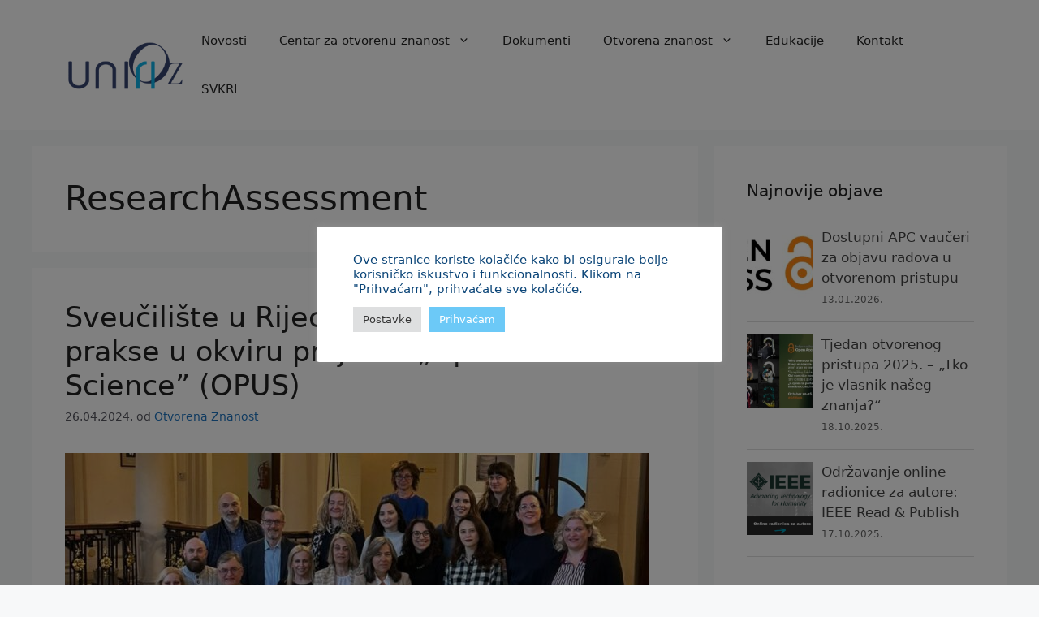

--- FILE ---
content_type: text/html; charset=UTF-8
request_url: https://otvorenaznanostuniri.svkri.hr/tag/researchassessment-2/
body_size: 16195
content:
<!DOCTYPE html>
<html lang="hr">
<head>
	<meta charset="UTF-8">
	<meta name='robots' content='index, follow, max-image-preview:large, max-snippet:-1, max-video-preview:-1' />
	<style>img:is([sizes="auto" i], [sizes^="auto," i]) { contain-intrinsic-size: 3000px 1500px }</style>
	<meta name="viewport" content="width=device-width, initial-scale=1">
	<!-- This site is optimized with the Yoast SEO plugin v25.5 - https://yoast.com/wordpress/plugins/seo/ -->
	<title>Arhiva ResearchAssessment -</title>
	<link rel="canonical" href="https://otvorenaznanostuniri.svkri.hr/tag/researchassessment-2/" />
	<meta property="og:locale" content="hr_HR" />
	<meta property="og:type" content="article" />
	<meta property="og:title" content="Arhiva ResearchAssessment -" />
	<meta property="og:url" content="https://otvorenaznanostuniri.svkri.hr/tag/researchassessment-2/" />
	<meta name="twitter:card" content="summary_large_image" />
	<script type="application/ld+json" class="yoast-schema-graph">{"@context":"https://schema.org","@graph":[{"@type":"CollectionPage","@id":"https://otvorenaznanostuniri.svkri.hr/tag/researchassessment-2/","url":"https://otvorenaznanostuniri.svkri.hr/tag/researchassessment-2/","name":"Arhiva ResearchAssessment -","isPartOf":{"@id":"https://otvorenaznanostuniri.svkri.hr/#website"},"primaryImageOfPage":{"@id":"https://otvorenaznanostuniri.svkri.hr/tag/researchassessment-2/#primaryimage"},"image":{"@id":"https://otvorenaznanostuniri.svkri.hr/tag/researchassessment-2/#primaryimage"},"thumbnailUrl":"https://otvorenaznanostuniri.svkri.hr/wp-content/uploads/2024/04/OPUS-Vilnius-1024x682-1-720x480-1.jpg","breadcrumb":{"@id":"https://otvorenaznanostuniri.svkri.hr/tag/researchassessment-2/#breadcrumb"},"inLanguage":"hr"},{"@type":"ImageObject","inLanguage":"hr","@id":"https://otvorenaznanostuniri.svkri.hr/tag/researchassessment-2/#primaryimage","url":"https://otvorenaznanostuniri.svkri.hr/wp-content/uploads/2024/04/OPUS-Vilnius-1024x682-1-720x480-1.jpg","contentUrl":"https://otvorenaznanostuniri.svkri.hr/wp-content/uploads/2024/04/OPUS-Vilnius-1024x682-1-720x480-1.jpg","width":720,"height":480,"caption":"Opus project research assessment"},{"@type":"BreadcrumbList","@id":"https://otvorenaznanostuniri.svkri.hr/tag/researchassessment-2/#breadcrumb","itemListElement":[{"@type":"ListItem","position":1,"name":"Početna stranica","item":"https://otvorenaznanostuniri.svkri.hr/"},{"@type":"ListItem","position":2,"name":"ResearchAssessment"}]},{"@type":"WebSite","@id":"https://otvorenaznanostuniri.svkri.hr/#website","url":"https://otvorenaznanostuniri.svkri.hr/","name":"https://otvorenaznanostuniri.hr","description":"","publisher":{"@id":"https://otvorenaznanostuniri.svkri.hr/#organization"},"potentialAction":[{"@type":"SearchAction","target":{"@type":"EntryPoint","urlTemplate":"https://otvorenaznanostuniri.svkri.hr/?s={search_term_string}"},"query-input":{"@type":"PropertyValueSpecification","valueRequired":true,"valueName":"search_term_string"}}],"inLanguage":"hr"},{"@type":"Organization","@id":"https://otvorenaznanostuniri.svkri.hr/#organization","name":"Sveučilišna knjižnica Rijeka","url":"https://otvorenaznanostuniri.svkri.hr/","logo":{"@type":"ImageObject","inLanguage":"hr","@id":"https://otvorenaznanostuniri.svkri.hr/#/schema/logo/image/","url":"https://otvorenaznanostuniri.svkri.hr/wp-content/uploads/2022/10/O-4.png","contentUrl":"https://otvorenaznanostuniri.svkri.hr/wp-content/uploads/2022/10/O-4.png","width":215,"height":95,"caption":"Sveučilišna knjižnica Rijeka"},"image":{"@id":"https://otvorenaznanostuniri.svkri.hr/#/schema/logo/image/"}}]}</script>
	<!-- / Yoast SEO plugin. -->


<link rel='dns-prefetch' href='//www.googletagmanager.com' />
<link rel="alternate" type="application/rss+xml" title=" &raquo; Kanal" href="https://otvorenaznanostuniri.svkri.hr/feed/" />
<link rel="alternate" type="application/rss+xml" title=" &raquo; Kanal komentara" href="https://otvorenaznanostuniri.svkri.hr/comments/feed/" />
<link rel="alternate" type="application/rss+xml" title=" &raquo; ResearchAssessment Kanal oznaka" href="https://otvorenaznanostuniri.svkri.hr/tag/researchassessment-2/feed/" />
<script>
window._wpemojiSettings = {"baseUrl":"https:\/\/s.w.org\/images\/core\/emoji\/16.0.1\/72x72\/","ext":".png","svgUrl":"https:\/\/s.w.org\/images\/core\/emoji\/16.0.1\/svg\/","svgExt":".svg","source":{"concatemoji":"https:\/\/otvorenaznanostuniri.svkri.hr\/wp-includes\/js\/wp-emoji-release.min.js?ver=6.8.2"}};
/*! This file is auto-generated */
!function(s,n){var o,i,e;function c(e){try{var t={supportTests:e,timestamp:(new Date).valueOf()};sessionStorage.setItem(o,JSON.stringify(t))}catch(e){}}function p(e,t,n){e.clearRect(0,0,e.canvas.width,e.canvas.height),e.fillText(t,0,0);var t=new Uint32Array(e.getImageData(0,0,e.canvas.width,e.canvas.height).data),a=(e.clearRect(0,0,e.canvas.width,e.canvas.height),e.fillText(n,0,0),new Uint32Array(e.getImageData(0,0,e.canvas.width,e.canvas.height).data));return t.every(function(e,t){return e===a[t]})}function u(e,t){e.clearRect(0,0,e.canvas.width,e.canvas.height),e.fillText(t,0,0);for(var n=e.getImageData(16,16,1,1),a=0;a<n.data.length;a++)if(0!==n.data[a])return!1;return!0}function f(e,t,n,a){switch(t){case"flag":return n(e,"\ud83c\udff3\ufe0f\u200d\u26a7\ufe0f","\ud83c\udff3\ufe0f\u200b\u26a7\ufe0f")?!1:!n(e,"\ud83c\udde8\ud83c\uddf6","\ud83c\udde8\u200b\ud83c\uddf6")&&!n(e,"\ud83c\udff4\udb40\udc67\udb40\udc62\udb40\udc65\udb40\udc6e\udb40\udc67\udb40\udc7f","\ud83c\udff4\u200b\udb40\udc67\u200b\udb40\udc62\u200b\udb40\udc65\u200b\udb40\udc6e\u200b\udb40\udc67\u200b\udb40\udc7f");case"emoji":return!a(e,"\ud83e\udedf")}return!1}function g(e,t,n,a){var r="undefined"!=typeof WorkerGlobalScope&&self instanceof WorkerGlobalScope?new OffscreenCanvas(300,150):s.createElement("canvas"),o=r.getContext("2d",{willReadFrequently:!0}),i=(o.textBaseline="top",o.font="600 32px Arial",{});return e.forEach(function(e){i[e]=t(o,e,n,a)}),i}function t(e){var t=s.createElement("script");t.src=e,t.defer=!0,s.head.appendChild(t)}"undefined"!=typeof Promise&&(o="wpEmojiSettingsSupports",i=["flag","emoji"],n.supports={everything:!0,everythingExceptFlag:!0},e=new Promise(function(e){s.addEventListener("DOMContentLoaded",e,{once:!0})}),new Promise(function(t){var n=function(){try{var e=JSON.parse(sessionStorage.getItem(o));if("object"==typeof e&&"number"==typeof e.timestamp&&(new Date).valueOf()<e.timestamp+604800&&"object"==typeof e.supportTests)return e.supportTests}catch(e){}return null}();if(!n){if("undefined"!=typeof Worker&&"undefined"!=typeof OffscreenCanvas&&"undefined"!=typeof URL&&URL.createObjectURL&&"undefined"!=typeof Blob)try{var e="postMessage("+g.toString()+"("+[JSON.stringify(i),f.toString(),p.toString(),u.toString()].join(",")+"));",a=new Blob([e],{type:"text/javascript"}),r=new Worker(URL.createObjectURL(a),{name:"wpTestEmojiSupports"});return void(r.onmessage=function(e){c(n=e.data),r.terminate(),t(n)})}catch(e){}c(n=g(i,f,p,u))}t(n)}).then(function(e){for(var t in e)n.supports[t]=e[t],n.supports.everything=n.supports.everything&&n.supports[t],"flag"!==t&&(n.supports.everythingExceptFlag=n.supports.everythingExceptFlag&&n.supports[t]);n.supports.everythingExceptFlag=n.supports.everythingExceptFlag&&!n.supports.flag,n.DOMReady=!1,n.readyCallback=function(){n.DOMReady=!0}}).then(function(){return e}).then(function(){var e;n.supports.everything||(n.readyCallback(),(e=n.source||{}).concatemoji?t(e.concatemoji):e.wpemoji&&e.twemoji&&(t(e.twemoji),t(e.wpemoji)))}))}((window,document),window._wpemojiSettings);
</script>
<style id='wp-emoji-styles-inline-css'>

	img.wp-smiley, img.emoji {
		display: inline !important;
		border: none !important;
		box-shadow: none !important;
		height: 1em !important;
		width: 1em !important;
		margin: 0 0.07em !important;
		vertical-align: -0.1em !important;
		background: none !important;
		padding: 0 !important;
	}
</style>
<link rel='stylesheet' id='wp-block-library-css' href='https://otvorenaznanostuniri.svkri.hr/wp-includes/css/dist/block-library/style.min.css?ver=6.8.2' media='all' />
<style id='classic-theme-styles-inline-css'>
/*! This file is auto-generated */
.wp-block-button__link{color:#fff;background-color:#32373c;border-radius:9999px;box-shadow:none;text-decoration:none;padding:calc(.667em + 2px) calc(1.333em + 2px);font-size:1.125em}.wp-block-file__button{background:#32373c;color:#fff;text-decoration:none}
</style>
<style id='global-styles-inline-css'>
:root{--wp--preset--aspect-ratio--square: 1;--wp--preset--aspect-ratio--4-3: 4/3;--wp--preset--aspect-ratio--3-4: 3/4;--wp--preset--aspect-ratio--3-2: 3/2;--wp--preset--aspect-ratio--2-3: 2/3;--wp--preset--aspect-ratio--16-9: 16/9;--wp--preset--aspect-ratio--9-16: 9/16;--wp--preset--color--black: #000000;--wp--preset--color--cyan-bluish-gray: #abb8c3;--wp--preset--color--white: #ffffff;--wp--preset--color--pale-pink: #f78da7;--wp--preset--color--vivid-red: #cf2e2e;--wp--preset--color--luminous-vivid-orange: #ff6900;--wp--preset--color--luminous-vivid-amber: #fcb900;--wp--preset--color--light-green-cyan: #7bdcb5;--wp--preset--color--vivid-green-cyan: #00d084;--wp--preset--color--pale-cyan-blue: #8ed1fc;--wp--preset--color--vivid-cyan-blue: #0693e3;--wp--preset--color--vivid-purple: #9b51e0;--wp--preset--color--contrast: var(--contrast);--wp--preset--color--contrast-2: var(--contrast-2);--wp--preset--color--contrast-3: var(--contrast-3);--wp--preset--color--base: var(--base);--wp--preset--color--base-2: var(--base-2);--wp--preset--color--base-3: var(--base-3);--wp--preset--color--accent: var(--accent);--wp--preset--gradient--vivid-cyan-blue-to-vivid-purple: linear-gradient(135deg,rgba(6,147,227,1) 0%,rgb(155,81,224) 100%);--wp--preset--gradient--light-green-cyan-to-vivid-green-cyan: linear-gradient(135deg,rgb(122,220,180) 0%,rgb(0,208,130) 100%);--wp--preset--gradient--luminous-vivid-amber-to-luminous-vivid-orange: linear-gradient(135deg,rgba(252,185,0,1) 0%,rgba(255,105,0,1) 100%);--wp--preset--gradient--luminous-vivid-orange-to-vivid-red: linear-gradient(135deg,rgba(255,105,0,1) 0%,rgb(207,46,46) 100%);--wp--preset--gradient--very-light-gray-to-cyan-bluish-gray: linear-gradient(135deg,rgb(238,238,238) 0%,rgb(169,184,195) 100%);--wp--preset--gradient--cool-to-warm-spectrum: linear-gradient(135deg,rgb(74,234,220) 0%,rgb(151,120,209) 20%,rgb(207,42,186) 40%,rgb(238,44,130) 60%,rgb(251,105,98) 80%,rgb(254,248,76) 100%);--wp--preset--gradient--blush-light-purple: linear-gradient(135deg,rgb(255,206,236) 0%,rgb(152,150,240) 100%);--wp--preset--gradient--blush-bordeaux: linear-gradient(135deg,rgb(254,205,165) 0%,rgb(254,45,45) 50%,rgb(107,0,62) 100%);--wp--preset--gradient--luminous-dusk: linear-gradient(135deg,rgb(255,203,112) 0%,rgb(199,81,192) 50%,rgb(65,88,208) 100%);--wp--preset--gradient--pale-ocean: linear-gradient(135deg,rgb(255,245,203) 0%,rgb(182,227,212) 50%,rgb(51,167,181) 100%);--wp--preset--gradient--electric-grass: linear-gradient(135deg,rgb(202,248,128) 0%,rgb(113,206,126) 100%);--wp--preset--gradient--midnight: linear-gradient(135deg,rgb(2,3,129) 0%,rgb(40,116,252) 100%);--wp--preset--font-size--small: 13px;--wp--preset--font-size--medium: 20px;--wp--preset--font-size--large: 36px;--wp--preset--font-size--x-large: 42px;--wp--preset--spacing--20: 0.44rem;--wp--preset--spacing--30: 0.67rem;--wp--preset--spacing--40: 1rem;--wp--preset--spacing--50: 1.5rem;--wp--preset--spacing--60: 2.25rem;--wp--preset--spacing--70: 3.38rem;--wp--preset--spacing--80: 5.06rem;--wp--preset--shadow--natural: 6px 6px 9px rgba(0, 0, 0, 0.2);--wp--preset--shadow--deep: 12px 12px 50px rgba(0, 0, 0, 0.4);--wp--preset--shadow--sharp: 6px 6px 0px rgba(0, 0, 0, 0.2);--wp--preset--shadow--outlined: 6px 6px 0px -3px rgba(255, 255, 255, 1), 6px 6px rgba(0, 0, 0, 1);--wp--preset--shadow--crisp: 6px 6px 0px rgba(0, 0, 0, 1);}:where(.is-layout-flex){gap: 0.5em;}:where(.is-layout-grid){gap: 0.5em;}body .is-layout-flex{display: flex;}.is-layout-flex{flex-wrap: wrap;align-items: center;}.is-layout-flex > :is(*, div){margin: 0;}body .is-layout-grid{display: grid;}.is-layout-grid > :is(*, div){margin: 0;}:where(.wp-block-columns.is-layout-flex){gap: 2em;}:where(.wp-block-columns.is-layout-grid){gap: 2em;}:where(.wp-block-post-template.is-layout-flex){gap: 1.25em;}:where(.wp-block-post-template.is-layout-grid){gap: 1.25em;}.has-black-color{color: var(--wp--preset--color--black) !important;}.has-cyan-bluish-gray-color{color: var(--wp--preset--color--cyan-bluish-gray) !important;}.has-white-color{color: var(--wp--preset--color--white) !important;}.has-pale-pink-color{color: var(--wp--preset--color--pale-pink) !important;}.has-vivid-red-color{color: var(--wp--preset--color--vivid-red) !important;}.has-luminous-vivid-orange-color{color: var(--wp--preset--color--luminous-vivid-orange) !important;}.has-luminous-vivid-amber-color{color: var(--wp--preset--color--luminous-vivid-amber) !important;}.has-light-green-cyan-color{color: var(--wp--preset--color--light-green-cyan) !important;}.has-vivid-green-cyan-color{color: var(--wp--preset--color--vivid-green-cyan) !important;}.has-pale-cyan-blue-color{color: var(--wp--preset--color--pale-cyan-blue) !important;}.has-vivid-cyan-blue-color{color: var(--wp--preset--color--vivid-cyan-blue) !important;}.has-vivid-purple-color{color: var(--wp--preset--color--vivid-purple) !important;}.has-black-background-color{background-color: var(--wp--preset--color--black) !important;}.has-cyan-bluish-gray-background-color{background-color: var(--wp--preset--color--cyan-bluish-gray) !important;}.has-white-background-color{background-color: var(--wp--preset--color--white) !important;}.has-pale-pink-background-color{background-color: var(--wp--preset--color--pale-pink) !important;}.has-vivid-red-background-color{background-color: var(--wp--preset--color--vivid-red) !important;}.has-luminous-vivid-orange-background-color{background-color: var(--wp--preset--color--luminous-vivid-orange) !important;}.has-luminous-vivid-amber-background-color{background-color: var(--wp--preset--color--luminous-vivid-amber) !important;}.has-light-green-cyan-background-color{background-color: var(--wp--preset--color--light-green-cyan) !important;}.has-vivid-green-cyan-background-color{background-color: var(--wp--preset--color--vivid-green-cyan) !important;}.has-pale-cyan-blue-background-color{background-color: var(--wp--preset--color--pale-cyan-blue) !important;}.has-vivid-cyan-blue-background-color{background-color: var(--wp--preset--color--vivid-cyan-blue) !important;}.has-vivid-purple-background-color{background-color: var(--wp--preset--color--vivid-purple) !important;}.has-black-border-color{border-color: var(--wp--preset--color--black) !important;}.has-cyan-bluish-gray-border-color{border-color: var(--wp--preset--color--cyan-bluish-gray) !important;}.has-white-border-color{border-color: var(--wp--preset--color--white) !important;}.has-pale-pink-border-color{border-color: var(--wp--preset--color--pale-pink) !important;}.has-vivid-red-border-color{border-color: var(--wp--preset--color--vivid-red) !important;}.has-luminous-vivid-orange-border-color{border-color: var(--wp--preset--color--luminous-vivid-orange) !important;}.has-luminous-vivid-amber-border-color{border-color: var(--wp--preset--color--luminous-vivid-amber) !important;}.has-light-green-cyan-border-color{border-color: var(--wp--preset--color--light-green-cyan) !important;}.has-vivid-green-cyan-border-color{border-color: var(--wp--preset--color--vivid-green-cyan) !important;}.has-pale-cyan-blue-border-color{border-color: var(--wp--preset--color--pale-cyan-blue) !important;}.has-vivid-cyan-blue-border-color{border-color: var(--wp--preset--color--vivid-cyan-blue) !important;}.has-vivid-purple-border-color{border-color: var(--wp--preset--color--vivid-purple) !important;}.has-vivid-cyan-blue-to-vivid-purple-gradient-background{background: var(--wp--preset--gradient--vivid-cyan-blue-to-vivid-purple) !important;}.has-light-green-cyan-to-vivid-green-cyan-gradient-background{background: var(--wp--preset--gradient--light-green-cyan-to-vivid-green-cyan) !important;}.has-luminous-vivid-amber-to-luminous-vivid-orange-gradient-background{background: var(--wp--preset--gradient--luminous-vivid-amber-to-luminous-vivid-orange) !important;}.has-luminous-vivid-orange-to-vivid-red-gradient-background{background: var(--wp--preset--gradient--luminous-vivid-orange-to-vivid-red) !important;}.has-very-light-gray-to-cyan-bluish-gray-gradient-background{background: var(--wp--preset--gradient--very-light-gray-to-cyan-bluish-gray) !important;}.has-cool-to-warm-spectrum-gradient-background{background: var(--wp--preset--gradient--cool-to-warm-spectrum) !important;}.has-blush-light-purple-gradient-background{background: var(--wp--preset--gradient--blush-light-purple) !important;}.has-blush-bordeaux-gradient-background{background: var(--wp--preset--gradient--blush-bordeaux) !important;}.has-luminous-dusk-gradient-background{background: var(--wp--preset--gradient--luminous-dusk) !important;}.has-pale-ocean-gradient-background{background: var(--wp--preset--gradient--pale-ocean) !important;}.has-electric-grass-gradient-background{background: var(--wp--preset--gradient--electric-grass) !important;}.has-midnight-gradient-background{background: var(--wp--preset--gradient--midnight) !important;}.has-small-font-size{font-size: var(--wp--preset--font-size--small) !important;}.has-medium-font-size{font-size: var(--wp--preset--font-size--medium) !important;}.has-large-font-size{font-size: var(--wp--preset--font-size--large) !important;}.has-x-large-font-size{font-size: var(--wp--preset--font-size--x-large) !important;}
:where(.wp-block-post-template.is-layout-flex){gap: 1.25em;}:where(.wp-block-post-template.is-layout-grid){gap: 1.25em;}
:where(.wp-block-columns.is-layout-flex){gap: 2em;}:where(.wp-block-columns.is-layout-grid){gap: 2em;}
:root :where(.wp-block-pullquote){font-size: 1.5em;line-height: 1.6;}
</style>
<link rel='stylesheet' id='wpos-slick-style-css' href='https://otvorenaznanostuniri.svkri.hr/wp-content/plugins/blog-designer-for-post-and-widget/assets/css/slick.css?ver=2.7.5' media='all' />
<link rel='stylesheet' id='bdpw-public-css-css' href='https://otvorenaznanostuniri.svkri.hr/wp-content/plugins/blog-designer-for-post-and-widget/assets/css/bdpw-public.css?ver=2.7.5' media='all' />
<link rel='stylesheet' id='cookie-law-info-css' href='https://otvorenaznanostuniri.svkri.hr/wp-content/plugins/cookie-law-info/legacy/public/css/cookie-law-info-public.css?ver=3.3.1' media='all' />
<link rel='stylesheet' id='cookie-law-info-gdpr-css' href='https://otvorenaznanostuniri.svkri.hr/wp-content/plugins/cookie-law-info/legacy/public/css/cookie-law-info-gdpr.css?ver=3.3.1' media='all' />
<link rel='stylesheet' id='rt-fontawsome-css' href='https://otvorenaznanostuniri.svkri.hr/wp-content/plugins/the-post-grid/assets/vendor/font-awesome/css/font-awesome.min.css?ver=1768852989' media='all' />
<link rel='stylesheet' id='rt-tpg-css' href='https://otvorenaznanostuniri.svkri.hr/wp-content/plugins/the-post-grid/assets/css/thepostgrid.min.css?ver=1768852989' media='all' />
<link rel='stylesheet' id='generate-widget-areas-css' href='https://otvorenaznanostuniri.svkri.hr/wp-content/themes/generatepress/assets/css/components/widget-areas.min.css?ver=3.3.1' media='all' />
<link rel='stylesheet' id='generate-style-css' href='https://otvorenaznanostuniri.svkri.hr/wp-content/themes/generatepress/assets/css/main.min.css?ver=3.3.1' media='all' />
<style id='generate-style-inline-css'>
body{background-color:var(--base-2);color:var(--contrast);}a{color:var(--accent);}a:hover, a:focus, a:active{color:var(--contrast);}.wp-block-group__inner-container{max-width:1200px;margin-left:auto;margin-right:auto;}.site-header .header-image{width:150px;}:root{--contrast:#222222;--contrast-2:#575760;--contrast-3:#b2b2be;--base:#f0f0f0;--base-2:#f7f8f9;--base-3:#ffffff;--accent:#1e73be;}:root .has-contrast-color{color:var(--contrast);}:root .has-contrast-background-color{background-color:var(--contrast);}:root .has-contrast-2-color{color:var(--contrast-2);}:root .has-contrast-2-background-color{background-color:var(--contrast-2);}:root .has-contrast-3-color{color:var(--contrast-3);}:root .has-contrast-3-background-color{background-color:var(--contrast-3);}:root .has-base-color{color:var(--base);}:root .has-base-background-color{background-color:var(--base);}:root .has-base-2-color{color:var(--base-2);}:root .has-base-2-background-color{background-color:var(--base-2);}:root .has-base-3-color{color:var(--base-3);}:root .has-base-3-background-color{background-color:var(--base-3);}:root .has-accent-color{color:var(--accent);}:root .has-accent-background-color{background-color:var(--accent);}.top-bar{background-color:#636363;color:#ffffff;}.top-bar a{color:#ffffff;}.top-bar a:hover{color:#303030;}.site-header{background-color:var(--base-3);}.main-title a,.main-title a:hover{color:var(--contrast);}.site-description{color:var(--contrast-2);}.mobile-menu-control-wrapper .menu-toggle,.mobile-menu-control-wrapper .menu-toggle:hover,.mobile-menu-control-wrapper .menu-toggle:focus,.has-inline-mobile-toggle #site-navigation.toggled{background-color:rgba(0, 0, 0, 0.02);}.main-navigation,.main-navigation ul ul{background-color:var(--base-3);}.main-navigation .main-nav ul li a, .main-navigation .menu-toggle, .main-navigation .menu-bar-items{color:var(--contrast);}.main-navigation .main-nav ul li:not([class*="current-menu-"]):hover > a, .main-navigation .main-nav ul li:not([class*="current-menu-"]):focus > a, .main-navigation .main-nav ul li.sfHover:not([class*="current-menu-"]) > a, .main-navigation .menu-bar-item:hover > a, .main-navigation .menu-bar-item.sfHover > a{color:var(--accent);}button.menu-toggle:hover,button.menu-toggle:focus{color:var(--contrast);}.main-navigation .main-nav ul li[class*="current-menu-"] > a{color:var(--accent);}.navigation-search input[type="search"],.navigation-search input[type="search"]:active, .navigation-search input[type="search"]:focus, .main-navigation .main-nav ul li.search-item.active > a, .main-navigation .menu-bar-items .search-item.active > a{color:var(--accent);}.main-navigation ul ul{background-color:var(--base);}.separate-containers .inside-article, .separate-containers .comments-area, .separate-containers .page-header, .one-container .container, .separate-containers .paging-navigation, .inside-page-header{background-color:var(--base-3);}.entry-title a{color:var(--contrast);}.entry-title a:hover{color:var(--contrast-2);}.entry-meta{color:var(--contrast-2);}.sidebar .widget{background-color:var(--base-3);}.footer-widgets{background-color:var(--base-3);}.site-info{background-color:var(--base-3);}input[type="text"],input[type="email"],input[type="url"],input[type="password"],input[type="search"],input[type="tel"],input[type="number"],textarea,select{color:var(--contrast);background-color:var(--base-2);border-color:var(--base);}input[type="text"]:focus,input[type="email"]:focus,input[type="url"]:focus,input[type="password"]:focus,input[type="search"]:focus,input[type="tel"]:focus,input[type="number"]:focus,textarea:focus,select:focus{color:var(--contrast);background-color:var(--base-2);border-color:var(--contrast-3);}button,html input[type="button"],input[type="reset"],input[type="submit"],a.button,a.wp-block-button__link:not(.has-background){color:#ffffff;background-color:#55555e;}button:hover,html input[type="button"]:hover,input[type="reset"]:hover,input[type="submit"]:hover,a.button:hover,button:focus,html input[type="button"]:focus,input[type="reset"]:focus,input[type="submit"]:focus,a.button:focus,a.wp-block-button__link:not(.has-background):active,a.wp-block-button__link:not(.has-background):focus,a.wp-block-button__link:not(.has-background):hover{color:#ffffff;background-color:#3f4047;}a.generate-back-to-top{background-color:rgba( 0,0,0,0.4 );color:#ffffff;}a.generate-back-to-top:hover,a.generate-back-to-top:focus{background-color:rgba( 0,0,0,0.6 );color:#ffffff;}:root{--gp-search-modal-bg-color:var(--base-3);--gp-search-modal-text-color:var(--contrast);--gp-search-modal-overlay-bg-color:rgba(0,0,0,0.2);}@media (max-width:768px){.main-navigation .menu-bar-item:hover > a, .main-navigation .menu-bar-item.sfHover > a{background:none;color:var(--contrast);}}.nav-below-header .main-navigation .inside-navigation.grid-container, .nav-above-header .main-navigation .inside-navigation.grid-container{padding:0px 20px 0px 20px;}.site-main .wp-block-group__inner-container{padding:40px;}.separate-containers .paging-navigation{padding-top:20px;padding-bottom:20px;}.entry-content .alignwide, body:not(.no-sidebar) .entry-content .alignfull{margin-left:-40px;width:calc(100% + 80px);max-width:calc(100% + 80px);}.rtl .menu-item-has-children .dropdown-menu-toggle{padding-left:20px;}.rtl .main-navigation .main-nav ul li.menu-item-has-children > a{padding-right:20px;}@media (max-width:768px){.separate-containers .inside-article, .separate-containers .comments-area, .separate-containers .page-header, .separate-containers .paging-navigation, .one-container .site-content, .inside-page-header{padding:30px;}.site-main .wp-block-group__inner-container{padding:30px;}.inside-top-bar{padding-right:30px;padding-left:30px;}.inside-header{padding-right:30px;padding-left:30px;}.widget-area .widget{padding-top:30px;padding-right:30px;padding-bottom:30px;padding-left:30px;}.footer-widgets-container{padding-top:30px;padding-right:30px;padding-bottom:30px;padding-left:30px;}.inside-site-info{padding-right:30px;padding-left:30px;}.entry-content .alignwide, body:not(.no-sidebar) .entry-content .alignfull{margin-left:-30px;width:calc(100% + 60px);max-width:calc(100% + 60px);}.one-container .site-main .paging-navigation{margin-bottom:20px;}}/* End cached CSS */.is-right-sidebar{width:30%;}.is-left-sidebar{width:30%;}.site-content .content-area{width:70%;}@media (max-width:768px){.main-navigation .menu-toggle,.sidebar-nav-mobile:not(#sticky-placeholder){display:block;}.main-navigation ul,.gen-sidebar-nav,.main-navigation:not(.slideout-navigation):not(.toggled) .main-nav > ul,.has-inline-mobile-toggle #site-navigation .inside-navigation > *:not(.navigation-search):not(.main-nav){display:none;}.nav-align-right .inside-navigation,.nav-align-center .inside-navigation{justify-content:space-between;}.has-inline-mobile-toggle .mobile-menu-control-wrapper{display:flex;flex-wrap:wrap;}.has-inline-mobile-toggle .inside-header{flex-direction:row;text-align:left;flex-wrap:wrap;}.has-inline-mobile-toggle .header-widget,.has-inline-mobile-toggle #site-navigation{flex-basis:100%;}.nav-float-left .has-inline-mobile-toggle #site-navigation{order:10;}}
.elementor-template-full-width .site-content{display:block;}
</style>
<link rel='stylesheet' id='simcal-qtip-css' href='https://otvorenaznanostuniri.svkri.hr/wp-content/plugins/google-calendar-events/assets/generated/vendor/jquery.qtip.min.css?ver=3.5.5' media='all' />
<link rel='stylesheet' id='simcal-default-calendar-grid-css' href='https://otvorenaznanostuniri.svkri.hr/wp-content/plugins/google-calendar-events/assets/generated/default-calendar-grid.min.css?ver=3.5.5' media='all' />
<link rel='stylesheet' id='simcal-default-calendar-list-css' href='https://otvorenaznanostuniri.svkri.hr/wp-content/plugins/google-calendar-events/assets/generated/default-calendar-list.min.css?ver=3.5.5' media='all' />
<link rel='stylesheet' id='upk-site-css' href='https://otvorenaznanostuniri.svkri.hr/wp-content/plugins/ultimate-post-kit/assets/css/upk-site.css?ver=3.15.3' media='all' />
<script src="https://otvorenaznanostuniri.svkri.hr/wp-includes/js/jquery/jquery.min.js?ver=3.7.1" id="jquery-core-js"></script>
<script src="https://otvorenaznanostuniri.svkri.hr/wp-includes/js/jquery/jquery-migrate.min.js?ver=3.4.1" id="jquery-migrate-js"></script>
<script id="cookie-law-info-js-extra">
var Cli_Data = {"nn_cookie_ids":[],"cookielist":[],"non_necessary_cookies":[],"ccpaEnabled":"","ccpaRegionBased":"","ccpaBarEnabled":"","strictlyEnabled":["necessary","obligatoire"],"ccpaType":"gdpr","js_blocking":"1","custom_integration":"","triggerDomRefresh":"","secure_cookies":""};
var cli_cookiebar_settings = {"animate_speed_hide":"500","animate_speed_show":"500","background":"#FFF","border":"#b1a6a6c2","border_on":"","button_1_button_colour":"#85c9da","button_1_button_hover":"#6aa1ae","button_1_link_colour":"#fff","button_1_as_button":"1","button_1_new_win":"","button_2_button_colour":"#333","button_2_button_hover":"#292929","button_2_link_colour":"#444","button_2_as_button":"","button_2_hidebar":"","button_3_button_colour":"#dedfe0","button_3_button_hover":"#b2b2b3","button_3_link_colour":"#333333","button_3_as_button":"1","button_3_new_win":"","button_4_button_colour":"#dedfe0","button_4_button_hover":"#b2b2b3","button_4_link_colour":"#333333","button_4_as_button":"1","button_7_button_colour":"#6cc9f7","button_7_button_hover":"#56a1c6","button_7_link_colour":"#fff","button_7_as_button":"1","button_7_new_win":"","font_family":"inherit","header_fix":"","notify_animate_hide":"","notify_animate_show":"","notify_div_id":"#cookie-law-info-bar","notify_position_horizontal":"right","notify_position_vertical":"bottom","scroll_close":"","scroll_close_reload":"","accept_close_reload":"","reject_close_reload":"","showagain_tab":"1","showagain_background":"#fff","showagain_border":"#000","showagain_div_id":"#cookie-law-info-again","showagain_x_position":"100px","text":"#0b4578","show_once_yn":"","show_once":"10000","logging_on":"","as_popup":"","popup_overlay":"1","bar_heading_text":"","cookie_bar_as":"popup","popup_showagain_position":"bottom-right","widget_position":"left"};
var log_object = {"ajax_url":"https:\/\/otvorenaznanostuniri.svkri.hr\/wp-admin\/admin-ajax.php"};
</script>
<script src="https://otvorenaznanostuniri.svkri.hr/wp-content/plugins/cookie-law-info/legacy/public/js/cookie-law-info-public.js?ver=3.3.1" id="cookie-law-info-js"></script>

<!-- Google tag (gtag.js) snippet added by Site Kit -->

<!-- Google Analytics snippet added by Site Kit -->
<script src="https://www.googletagmanager.com/gtag/js?id=G-5XCLQG16HY" id="google_gtagjs-js" async></script>
<script id="google_gtagjs-js-after">
window.dataLayer = window.dataLayer || [];function gtag(){dataLayer.push(arguments);}
gtag("set","linker",{"domains":["otvorenaznanostuniri.svkri.hr"]});
gtag("js", new Date());
gtag("set", "developer_id.dZTNiMT", true);
gtag("config", "G-5XCLQG16HY");
</script>

<!-- End Google tag (gtag.js) snippet added by Site Kit -->
<link rel="https://api.w.org/" href="https://otvorenaznanostuniri.svkri.hr/wp-json/" /><link rel="alternate" title="JSON" type="application/json" href="https://otvorenaznanostuniri.svkri.hr/wp-json/wp/v2/tags/72" /><link rel="EditURI" type="application/rsd+xml" title="RSD" href="https://otvorenaznanostuniri.svkri.hr/xmlrpc.php?rsd" />
<meta name="generator" content="WordPress 6.8.2" />
<meta name="generator" content="Site Kit by Google 1.157.0" />        <style>
            :root {
                --tpg-primary-color: #0d6efd;
                --tpg-secondary-color: #0654c4;
                --tpg-primary-light: #c4d0ff
            }

                    </style>
		<meta name="generator" content="Elementor 3.30.2; features: additional_custom_breakpoints; settings: css_print_method-external, google_font-enabled, font_display-auto">
			<style>
				.e-con.e-parent:nth-of-type(n+4):not(.e-lazyloaded):not(.e-no-lazyload),
				.e-con.e-parent:nth-of-type(n+4):not(.e-lazyloaded):not(.e-no-lazyload) * {
					background-image: none !important;
				}
				@media screen and (max-height: 1024px) {
					.e-con.e-parent:nth-of-type(n+3):not(.e-lazyloaded):not(.e-no-lazyload),
					.e-con.e-parent:nth-of-type(n+3):not(.e-lazyloaded):not(.e-no-lazyload) * {
						background-image: none !important;
					}
				}
				@media screen and (max-height: 640px) {
					.e-con.e-parent:nth-of-type(n+2):not(.e-lazyloaded):not(.e-no-lazyload),
					.e-con.e-parent:nth-of-type(n+2):not(.e-lazyloaded):not(.e-no-lazyload) * {
						background-image: none !important;
					}
				}
			</style>
			<link rel="icon" href="https://otvorenaznanostuniri.svkri.hr/wp-content/uploads/2022/10/url.png" sizes="32x32" />
<link rel="icon" href="https://otvorenaznanostuniri.svkri.hr/wp-content/uploads/2022/10/url.png" sizes="192x192" />
<link rel="apple-touch-icon" href="https://otvorenaznanostuniri.svkri.hr/wp-content/uploads/2022/10/url.png" />
<meta name="msapplication-TileImage" content="https://otvorenaznanostuniri.svkri.hr/wp-content/uploads/2022/10/url.png" />
		<style id="wp-custom-css">
			.copyright-bar  {
  display: none;
}
.copyright-bar:after{
 content: 'Copyright© SVKRI – Centar za otvorenu znanost i upravljanje znanstvenim informacijama';
}


#masthead {
    position: sticky;        /*make it stick */
    top: 0px;                      /* stick it to the top of the window */
    z-index: 999;           /* draw it over other elements */
}

.admin-bar .main-navigation {
    top: 32px;     /* fix the offset for admin bar when logged in */
}
		</style>
		<style id="kirki-inline-styles"></style></head>

<body class="archive tag tag-researchassessment-2 tag-72 wp-custom-logo wp-embed-responsive wp-theme-generatepress rttpg rttpg-7.8.2 radius-frontend rttpg-body-wrap rttpg-flaticon right-sidebar nav-float-right separate-containers header-aligned-center dropdown-hover elementor-default elementor-kit-22" itemtype="https://schema.org/Blog" itemscope>
	<a class="screen-reader-text skip-link" href="#content" title="Preskoči na sadržaj">Preskoči na sadržaj</a>		<header class="site-header has-inline-mobile-toggle" id="masthead" aria-label="Site"  itemtype="https://schema.org/WPHeader" itemscope>
			<div class="inside-header grid-container">
				<div class="site-logo">
					<a href="https://otvorenaznanostuniri.svkri.hr/" rel="home">
						<img  class="header-image is-logo-image" alt="" src="https://otvorenaznanostuniri.svkri.hr/wp-content/uploads/2022/10/O-4.png" width="215" height="95" />
					</a>
				</div>	<nav class="main-navigation mobile-menu-control-wrapper" id="mobile-menu-control-wrapper" aria-label="Mobile Toggle">
		<div class="menu-bar-items"></div>		<button data-nav="site-navigation" class="menu-toggle" aria-controls="primary-menu" aria-expanded="false">
			<span class="gp-icon icon-menu-bars"><svg viewBox="0 0 512 512" aria-hidden="true" xmlns="http://www.w3.org/2000/svg" width="1em" height="1em"><path d="M0 96c0-13.255 10.745-24 24-24h464c13.255 0 24 10.745 24 24s-10.745 24-24 24H24c-13.255 0-24-10.745-24-24zm0 160c0-13.255 10.745-24 24-24h464c13.255 0 24 10.745 24 24s-10.745 24-24 24H24c-13.255 0-24-10.745-24-24zm0 160c0-13.255 10.745-24 24-24h464c13.255 0 24 10.745 24 24s-10.745 24-24 24H24c-13.255 0-24-10.745-24-24z" /></svg><svg viewBox="0 0 512 512" aria-hidden="true" xmlns="http://www.w3.org/2000/svg" width="1em" height="1em"><path d="M71.029 71.029c9.373-9.372 24.569-9.372 33.942 0L256 222.059l151.029-151.03c9.373-9.372 24.569-9.372 33.942 0 9.372 9.373 9.372 24.569 0 33.942L289.941 256l151.03 151.029c9.372 9.373 9.372 24.569 0 33.942-9.373 9.372-24.569 9.372-33.942 0L256 289.941l-151.029 151.03c-9.373 9.372-24.569 9.372-33.942 0-9.372-9.373-9.372-24.569 0-33.942L222.059 256 71.029 104.971c-9.372-9.373-9.372-24.569 0-33.942z" /></svg></span><span class="screen-reader-text">Izbornik</span>		</button>
	</nav>
			<nav class="main-navigation has-menu-bar-items sub-menu-right" id="site-navigation" aria-label="Primary"  itemtype="https://schema.org/SiteNavigationElement" itemscope>
			<div class="inside-navigation grid-container">
								<button class="menu-toggle" aria-controls="primary-menu" aria-expanded="false">
					<span class="gp-icon icon-menu-bars"><svg viewBox="0 0 512 512" aria-hidden="true" xmlns="http://www.w3.org/2000/svg" width="1em" height="1em"><path d="M0 96c0-13.255 10.745-24 24-24h464c13.255 0 24 10.745 24 24s-10.745 24-24 24H24c-13.255 0-24-10.745-24-24zm0 160c0-13.255 10.745-24 24-24h464c13.255 0 24 10.745 24 24s-10.745 24-24 24H24c-13.255 0-24-10.745-24-24zm0 160c0-13.255 10.745-24 24-24h464c13.255 0 24 10.745 24 24s-10.745 24-24 24H24c-13.255 0-24-10.745-24-24z" /></svg><svg viewBox="0 0 512 512" aria-hidden="true" xmlns="http://www.w3.org/2000/svg" width="1em" height="1em"><path d="M71.029 71.029c9.373-9.372 24.569-9.372 33.942 0L256 222.059l151.029-151.03c9.373-9.372 24.569-9.372 33.942 0 9.372 9.373 9.372 24.569 0 33.942L289.941 256l151.03 151.029c9.372 9.373 9.372 24.569 0 33.942-9.373 9.372-24.569 9.372-33.942 0L256 289.941l-151.029 151.03c-9.373 9.372-24.569 9.372-33.942 0-9.372-9.373-9.372-24.569 0-33.942L222.059 256 71.029 104.971c-9.372-9.373-9.372-24.569 0-33.942z" /></svg></span><span class="mobile-menu">Izbornik</span>				</button>
				<div id="primary-menu" class="main-nav"><ul id="menu-menu" class=" menu sf-menu"><li id="menu-item-3673" class="menu-item menu-item-type-post_type menu-item-object-page menu-item-3673"><a href="https://otvorenaznanostuniri.svkri.hr/novosti/">Novosti</a></li>
<li id="menu-item-649" class="menu-item menu-item-type-post_type menu-item-object-page menu-item-has-children menu-item-649"><a href="https://otvorenaznanostuniri.svkri.hr/centar-za-otvorenu-znanost/">Centar za otvorenu znanost<span role="presentation" class="dropdown-menu-toggle"><span class="gp-icon icon-arrow"><svg viewBox="0 0 330 512" aria-hidden="true" xmlns="http://www.w3.org/2000/svg" width="1em" height="1em"><path d="M305.913 197.085c0 2.266-1.133 4.815-2.833 6.514L171.087 335.593c-1.7 1.7-4.249 2.832-6.515 2.832s-4.815-1.133-6.515-2.832L26.064 203.599c-1.7-1.7-2.832-4.248-2.832-6.514s1.132-4.816 2.832-6.515l14.162-14.163c1.7-1.699 3.966-2.832 6.515-2.832 2.266 0 4.815 1.133 6.515 2.832l111.316 111.317 111.316-111.317c1.7-1.699 4.249-2.832 6.515-2.832s4.815 1.133 6.515 2.832l14.162 14.163c1.7 1.7 2.833 4.249 2.833 6.515z" /></svg></span></span></a>
<ul class="sub-menu">
	<li id="menu-item-5200" class="menu-item menu-item-type-post_type menu-item-object-page menu-item-5200"><a href="https://otvorenaznanostuniri.svkri.hr/open-science-cafe/">Open Science Cafe</a></li>
</ul>
</li>
<li id="menu-item-401" class="menu-item menu-item-type-post_type menu-item-object-page menu-item-401"><a href="https://otvorenaznanostuniri.svkri.hr/dokumenti/">Dokumenti</a></li>
<li id="menu-item-1101" class="menu-item menu-item-type-post_type menu-item-object-page menu-item-has-children menu-item-1101"><a href="https://otvorenaznanostuniri.svkri.hr/otvorena-znanost/">Otvorena znanost<span role="presentation" class="dropdown-menu-toggle"><span class="gp-icon icon-arrow"><svg viewBox="0 0 330 512" aria-hidden="true" xmlns="http://www.w3.org/2000/svg" width="1em" height="1em"><path d="M305.913 197.085c0 2.266-1.133 4.815-2.833 6.514L171.087 335.593c-1.7 1.7-4.249 2.832-6.515 2.832s-4.815-1.133-6.515-2.832L26.064 203.599c-1.7-1.7-2.832-4.248-2.832-6.514s1.132-4.816 2.832-6.515l14.162-14.163c1.7-1.699 3.966-2.832 6.515-2.832 2.266 0 4.815 1.133 6.515 2.832l111.316 111.317 111.316-111.317c1.7-1.699 4.249-2.832 6.515-2.832s4.815 1.133 6.515 2.832l14.162 14.163c1.7 1.7 2.833 4.249 2.833 6.515z" /></svg></span></span></a>
<ul class="sub-menu">
	<li id="menu-item-5199" class="menu-item menu-item-type-post_type menu-item-object-page menu-item-5199"><a href="https://otvorenaznanostuniri.svkri.hr/projekti-oz-uniri/">Projekti OZ UNIRI</a></li>
	<li id="menu-item-5912" class="menu-item menu-item-type-post_type menu-item-object-page menu-item-5912"><a href="https://otvorenaznanostuniri.svkri.hr/yufering-and-full-open-science-fos/">YUFERING and Full Open Science (FOS)</a></li>
</ul>
</li>
<li id="menu-item-3907" class="menu-item menu-item-type-post_type menu-item-object-page menu-item-3907"><a href="https://otvorenaznanostuniri.svkri.hr/edukacija/">Edukacije</a></li>
<li id="menu-item-361" class="menu-item menu-item-type-post_type menu-item-object-page menu-item-361"><a href="https://otvorenaznanostuniri.svkri.hr/kontakt/">Kontakt</a></li>
<li id="menu-item-6089" class="menu-item menu-item-type-custom menu-item-object-custom menu-item-6089"><a href="https://svkri.uniri.hr">SVKRI</a></li>
</ul></div><div class="menu-bar-items"></div>			</div>
		</nav>
					</div>
		</header>
		
	<div class="site grid-container container hfeed" id="page">
				<div class="site-content" id="content">
			
	<div class="content-area" id="primary">
		<main class="site-main" id="main">
					<header class="page-header" aria-label="Page">
			
			<h1 class="page-title">
				ResearchAssessment			</h1>

					</header>
		<article id="post-6129" class="post-6129 post type-post status-publish format-standard has-post-thumbnail hentry category-novosti tag-horizon-europe tag-openscience tag-opusproject tag-researchassessment-2" itemtype="https://schema.org/CreativeWork" itemscope>
	<div class="inside-article">
					<header class="entry-header" aria-label="Sadržaj">
				<h2 class="entry-title" itemprop="headline"><a href="https://otvorenaznanostuniri.svkri.hr/sveuciliste-u-rijeci-predstavlja-dobre-prakse-u-okviru-projekta-open-universal-science-opus/" rel="bookmark">Sveučilište u Rijeci predstavlja dobre prakse u okviru projekta „Open Universal Science” (OPUS)</a></h2>		<div class="entry-meta">
			<span class="posted-on"><time class="entry-date published" datetime="2024-04-26T08:36:40+01:00" itemprop="datePublished">26.04.2024.</time></span> <span class="byline">od <span class="author vcard" itemprop="author" itemtype="https://schema.org/Person" itemscope><a class="url fn n" href="https://otvorenaznanostuniri.svkri.hr/author/oz/" title="Pogledaj sve objave od Otvorena Znanost" rel="author" itemprop="url"><span class="author-name" itemprop="name">Otvorena Znanost</span></a></span></span> 		</div>
					</header>
			<div class="post-image">
						
						<a href="https://otvorenaznanostuniri.svkri.hr/sveuciliste-u-rijeci-predstavlja-dobre-prakse-u-okviru-projekta-open-universal-science-opus/">
							<img fetchpriority="high" width="720" height="480" src="https://otvorenaznanostuniri.svkri.hr/wp-content/uploads/2024/04/OPUS-Vilnius-1024x682-1-720x480-1.jpg" class="attachment-full size-full wp-post-image" alt="OPUS research assessment" itemprop="image" decoding="async" srcset="https://otvorenaznanostuniri.svkri.hr/wp-content/uploads/2024/04/OPUS-Vilnius-1024x682-1-720x480-1.jpg 720w, https://otvorenaznanostuniri.svkri.hr/wp-content/uploads/2024/04/OPUS-Vilnius-1024x682-1-720x480-1-300x200.jpg 300w, https://otvorenaznanostuniri.svkri.hr/wp-content/uploads/2024/04/OPUS-Vilnius-1024x682-1-720x480-1-600x400.jpg 600w" sizes="(max-width: 720px) 100vw, 720px" />
						</a>
					</div>
			<div class="entry-summary" itemprop="text">
				<p>Prorektor za strateške projekte prof. dr. sc. Saša Zelenika i rukovoditeljica sveučilišnog Centra za istraživanje i inovacije Nataša Jakominić Marot sudjelovali su 23. travnja 2024. godine na pri Litvanskom vijeću za znanost u Vilniusu u Litvi, na sastanku projekta „Open Universal Science” (OPUS – Otvorena univerzalna znanost). Cilj sastanka bio je razmjena iskustava istraživačkih i &#8230; <a title="Sveučilište u Rijeci predstavlja dobre prakse u okviru projekta „Open Universal Science” (OPUS)" class="read-more" href="https://otvorenaznanostuniri.svkri.hr/sveuciliste-u-rijeci-predstavlja-dobre-prakse-u-okviru-projekta-open-universal-science-opus/" aria-label="More on Sveučilište u Rijeci predstavlja dobre prakse u okviru projekta „Open Universal Science” (OPUS)">Opširnije</a></p>
			</div>

				<footer class="entry-meta" aria-label="Entry meta">
			<span class="cat-links"><span class="gp-icon icon-categories"><svg viewBox="0 0 512 512" aria-hidden="true" xmlns="http://www.w3.org/2000/svg" width="1em" height="1em"><path d="M0 112c0-26.51 21.49-48 48-48h110.014a48 48 0 0143.592 27.907l12.349 26.791A16 16 0 00228.486 128H464c26.51 0 48 21.49 48 48v224c0 26.51-21.49 48-48 48H48c-26.51 0-48-21.49-48-48V112z" /></svg></span><span class="screen-reader-text">Kategorije </span><a href="https://otvorenaznanostuniri.svkri.hr/category/novosti/" rel="category tag">Novosti</a></span> <span class="tags-links"><span class="gp-icon icon-tags"><svg viewBox="0 0 512 512" aria-hidden="true" xmlns="http://www.w3.org/2000/svg" width="1em" height="1em"><path d="M20 39.5c-8.836 0-16 7.163-16 16v176c0 4.243 1.686 8.313 4.687 11.314l224 224c6.248 6.248 16.378 6.248 22.626 0l176-176c6.244-6.244 6.25-16.364.013-22.615l-223.5-224A15.999 15.999 0 00196.5 39.5H20zm56 96c0-13.255 10.745-24 24-24s24 10.745 24 24-10.745 24-24 24-24-10.745-24-24z"/><path d="M259.515 43.015c4.686-4.687 12.284-4.687 16.97 0l228 228c4.686 4.686 4.686 12.284 0 16.97l-180 180c-4.686 4.687-12.284 4.687-16.97 0-4.686-4.686-4.686-12.284 0-16.97L479.029 279.5 259.515 59.985c-4.686-4.686-4.686-12.284 0-16.97z" /></svg></span><span class="screen-reader-text">Oznake </span><a href="https://otvorenaznanostuniri.svkri.hr/tag/horizon-europe/" rel="tag">Horizon Europe</a>, <a href="https://otvorenaznanostuniri.svkri.hr/tag/openscience/" rel="tag">OpenScience</a>, <a href="https://otvorenaznanostuniri.svkri.hr/tag/opusproject/" rel="tag">OPUSproject</a>, <a href="https://otvorenaznanostuniri.svkri.hr/tag/researchassessment-2/" rel="tag">ResearchAssessment</a></span> 		</footer>
			</div>
</article>
<article id="post-6099" class="post-6099 post type-post status-publish format-standard has-post-thumbnail hentry category-novosti tag-horizon-europe tag-istrazivacki-podaci tag-openscience tag-opusproject tag-otvorena-znanost tag-researchassessment-2" itemtype="https://schema.org/CreativeWork" itemscope>
	<div class="inside-article">
					<header class="entry-header" aria-label="Sadržaj">
				<h2 class="entry-title" itemprop="headline"><a href="https://otvorenaznanostuniri.svkri.hr/odrzan-open-science-cafe-uloga-menadzera-istrazivackih-podataka-i-vaznost-plana-upravljanja-istrazivackim-podacima/" rel="bookmark">Održan Open Science Café: Uloga menadžera istraživačkih podataka i važnost Plana upravljanja istraživačkim podacima</a></h2>		<div class="entry-meta">
			<span class="posted-on"><time class="entry-date published" datetime="2024-03-07T09:02:58+01:00" itemprop="datePublished">07.03.2024.</time></span> <span class="byline">od <span class="author vcard" itemprop="author" itemtype="https://schema.org/Person" itemscope><a class="url fn n" href="https://otvorenaznanostuniri.svkri.hr/author/oz/" title="Pogledaj sve objave od Otvorena Znanost" rel="author" itemprop="url"><span class="author-name" itemprop="name">Otvorena Znanost</span></a></span></span> 		</div>
					</header>
			<div class="post-image">
						
						<a href="https://otvorenaznanostuniri.svkri.hr/odrzan-open-science-cafe-uloga-menadzera-istrazivackih-podataka-i-vaznost-plana-upravljanja-istrazivackim-podacima/">
							<img width="1258" height="695" src="https://otvorenaznanostuniri.svkri.hr/wp-content/uploads/2024/03/osc1.jpg" class="attachment-full size-full wp-post-image" alt="open science cafe" itemprop="image" decoding="async" srcset="https://otvorenaznanostuniri.svkri.hr/wp-content/uploads/2024/03/osc1.jpg 1258w, https://otvorenaznanostuniri.svkri.hr/wp-content/uploads/2024/03/osc1-300x166.jpg 300w, https://otvorenaznanostuniri.svkri.hr/wp-content/uploads/2024/03/osc1-1024x566.jpg 1024w, https://otvorenaznanostuniri.svkri.hr/wp-content/uploads/2024/03/osc1-768x424.jpg 768w, https://otvorenaznanostuniri.svkri.hr/wp-content/uploads/2024/03/osc1-600x331.jpg 600w, https://otvorenaznanostuniri.svkri.hr/wp-content/uploads/2024/03/osc1-1175x649.jpg 1175w" sizes="(max-width: 1258px) 100vw, 1258px" />
						</a>
					</div>
			<div class="entry-summary" itemprop="text">
				<p>27. veljače 2024. godine održan je prvi ovogodišnji Open Science Café u organizaciji Centra za otvorenu znanost i upravljanje znanstvenim informacijama (COZ) Sveučilišne knjižnice Rijeka i kao dio aktivnosti u okviru projekta financiranog iz programa Obzor Europa,&nbsp;Open Universal Science (OPUS). Izlaganje o ulozi menadžera istraživačkih podataka (engl.&nbsp;Research Data Manager) i važnosti Plana upravljanja istraživačkim podacima &#8230; <a title="Održan Open Science Café: Uloga menadžera istraživačkih podataka i važnost Plana upravljanja istraživačkim podacima" class="read-more" href="https://otvorenaznanostuniri.svkri.hr/odrzan-open-science-cafe-uloga-menadzera-istrazivackih-podataka-i-vaznost-plana-upravljanja-istrazivackim-podacima/" aria-label="More on Održan Open Science Café: Uloga menadžera istraživačkih podataka i važnost Plana upravljanja istraživačkim podacima">Opširnije</a></p>
			</div>

				<footer class="entry-meta" aria-label="Entry meta">
			<span class="cat-links"><span class="gp-icon icon-categories"><svg viewBox="0 0 512 512" aria-hidden="true" xmlns="http://www.w3.org/2000/svg" width="1em" height="1em"><path d="M0 112c0-26.51 21.49-48 48-48h110.014a48 48 0 0143.592 27.907l12.349 26.791A16 16 0 00228.486 128H464c26.51 0 48 21.49 48 48v224c0 26.51-21.49 48-48 48H48c-26.51 0-48-21.49-48-48V112z" /></svg></span><span class="screen-reader-text">Kategorije </span><a href="https://otvorenaznanostuniri.svkri.hr/category/novosti/" rel="category tag">Novosti</a></span> <span class="tags-links"><span class="gp-icon icon-tags"><svg viewBox="0 0 512 512" aria-hidden="true" xmlns="http://www.w3.org/2000/svg" width="1em" height="1em"><path d="M20 39.5c-8.836 0-16 7.163-16 16v176c0 4.243 1.686 8.313 4.687 11.314l224 224c6.248 6.248 16.378 6.248 22.626 0l176-176c6.244-6.244 6.25-16.364.013-22.615l-223.5-224A15.999 15.999 0 00196.5 39.5H20zm56 96c0-13.255 10.745-24 24-24s24 10.745 24 24-10.745 24-24 24-24-10.745-24-24z"/><path d="M259.515 43.015c4.686-4.687 12.284-4.687 16.97 0l228 228c4.686 4.686 4.686 12.284 0 16.97l-180 180c-4.686 4.687-12.284 4.687-16.97 0-4.686-4.686-4.686-12.284 0-16.97L479.029 279.5 259.515 59.985c-4.686-4.686-4.686-12.284 0-16.97z" /></svg></span><span class="screen-reader-text">Oznake </span><a href="https://otvorenaznanostuniri.svkri.hr/tag/horizon-europe/" rel="tag">Horizon Europe</a>, <a href="https://otvorenaznanostuniri.svkri.hr/tag/istrazivacki-podaci/" rel="tag">istraživački podaci</a>, <a href="https://otvorenaznanostuniri.svkri.hr/tag/openscience/" rel="tag">OpenScience</a>, <a href="https://otvorenaznanostuniri.svkri.hr/tag/opusproject/" rel="tag">OPUSproject</a>, <a href="https://otvorenaznanostuniri.svkri.hr/tag/otvorena-znanost/" rel="tag">otvorena znanost</a>, <a href="https://otvorenaznanostuniri.svkri.hr/tag/researchassessment-2/" rel="tag">ResearchAssessment</a></span> 		</footer>
			</div>
</article>
<article id="post-6091" class="post-6091 post type-post status-publish format-standard has-post-thumbnail hentry category-novosti tag-horizon-europe tag-openscience tag-opusproject tag-researchassessment-2" itemtype="https://schema.org/CreativeWork" itemscope>
	<div class="inside-article">
					<header class="entry-header" aria-label="Sadržaj">
				<h2 class="entry-title" itemprop="headline"><a href="https://otvorenaznanostuniri.svkri.hr/odrzano-dogadanje-o-otvorenoj-znanosti-i-buducnosti-vrednovanja-znanstvene-djelatnosti/" rel="bookmark">Održano događanje o otvorenoj znanosti i budućnosti vrednovanja znanstvene djelatnosti </a></h2>		<div class="entry-meta">
			<span class="posted-on"><time class="updated" datetime="2024-03-07T09:08:48+01:00" itemprop="dateModified">07.03.2024.</time><time class="entry-date published" datetime="2024-03-05T12:37:50+01:00" itemprop="datePublished">05.03.2024.</time></span> <span class="byline">od <span class="author vcard" itemprop="author" itemtype="https://schema.org/Person" itemscope><a class="url fn n" href="https://otvorenaznanostuniri.svkri.hr/author/oz/" title="Pogledaj sve objave od Otvorena Znanost" rel="author" itemprop="url"><span class="author-name" itemprop="name">Otvorena Znanost</span></a></span></span> 		</div>
					</header>
			<div class="post-image">
						
						<a href="https://otvorenaznanostuniri.svkri.hr/odrzano-dogadanje-o-otvorenoj-znanosti-i-buducnosti-vrednovanja-znanstvene-djelatnosti/">
							<img width="404" height="398" src="https://otvorenaznanostuniri.svkri.hr/wp-content/uploads/2024/03/opus.jpg" class="attachment-full size-full wp-post-image" alt="" itemprop="image" decoding="async" srcset="https://otvorenaznanostuniri.svkri.hr/wp-content/uploads/2024/03/opus.jpg 404w, https://otvorenaznanostuniri.svkri.hr/wp-content/uploads/2024/03/opus-300x296.jpg 300w" sizes="(max-width: 404px) 100vw, 404px" />
						</a>
					</div>
			<div class="entry-summary" itemprop="text">
				<p>U petak, 1. ožujka 2024. na Kampusu je održano događanje kojim su predstavljene aktivnosti koje se provode u okviru dvaju projekata financiranih iz programa Obzor Europa,&nbsp;Open Universal Science&nbsp;(OPUS) i&nbsp;Sustainable Careers for Researcher Empowerment&nbsp;(SECURE). Nataša Jakominić Marot, MBA, rukovoditeljica Sveučilišnog centra za istraživanje i inovacije, na početku događanja predstavila je svrhu istoga te ciljeve i aktivnosti &#8230; <a title="Održano događanje o otvorenoj znanosti i budućnosti vrednovanja znanstvene djelatnosti " class="read-more" href="https://otvorenaznanostuniri.svkri.hr/odrzano-dogadanje-o-otvorenoj-znanosti-i-buducnosti-vrednovanja-znanstvene-djelatnosti/" aria-label="More on Održano događanje o otvorenoj znanosti i budućnosti vrednovanja znanstvene djelatnosti ">Opširnije</a></p>
			</div>

				<footer class="entry-meta" aria-label="Entry meta">
			<span class="cat-links"><span class="gp-icon icon-categories"><svg viewBox="0 0 512 512" aria-hidden="true" xmlns="http://www.w3.org/2000/svg" width="1em" height="1em"><path d="M0 112c0-26.51 21.49-48 48-48h110.014a48 48 0 0143.592 27.907l12.349 26.791A16 16 0 00228.486 128H464c26.51 0 48 21.49 48 48v224c0 26.51-21.49 48-48 48H48c-26.51 0-48-21.49-48-48V112z" /></svg></span><span class="screen-reader-text">Kategorije </span><a href="https://otvorenaznanostuniri.svkri.hr/category/novosti/" rel="category tag">Novosti</a></span> <span class="tags-links"><span class="gp-icon icon-tags"><svg viewBox="0 0 512 512" aria-hidden="true" xmlns="http://www.w3.org/2000/svg" width="1em" height="1em"><path d="M20 39.5c-8.836 0-16 7.163-16 16v176c0 4.243 1.686 8.313 4.687 11.314l224 224c6.248 6.248 16.378 6.248 22.626 0l176-176c6.244-6.244 6.25-16.364.013-22.615l-223.5-224A15.999 15.999 0 00196.5 39.5H20zm56 96c0-13.255 10.745-24 24-24s24 10.745 24 24-10.745 24-24 24-24-10.745-24-24z"/><path d="M259.515 43.015c4.686-4.687 12.284-4.687 16.97 0l228 228c4.686 4.686 4.686 12.284 0 16.97l-180 180c-4.686 4.687-12.284 4.687-16.97 0-4.686-4.686-4.686-12.284 0-16.97L479.029 279.5 259.515 59.985c-4.686-4.686-4.686-12.284 0-16.97z" /></svg></span><span class="screen-reader-text">Oznake </span><a href="https://otvorenaznanostuniri.svkri.hr/tag/horizon-europe/" rel="tag">Horizon Europe</a>, <a href="https://otvorenaznanostuniri.svkri.hr/tag/openscience/" rel="tag">OpenScience</a>, <a href="https://otvorenaznanostuniri.svkri.hr/tag/opusproject/" rel="tag">OPUSproject</a>, <a href="https://otvorenaznanostuniri.svkri.hr/tag/researchassessment-2/" rel="tag">ResearchAssessment</a></span> 		</footer>
			</div>
</article>
<article id="post-6083" class="post-6083 post type-post status-publish format-standard has-post-thumbnail hentry category-novosti tag-researchassessment-2" itemtype="https://schema.org/CreativeWork" itemscope>
	<div class="inside-article">
					<header class="entry-header" aria-label="Sadržaj">
				<h2 class="entry-title" itemprop="headline"><a href="https://otvorenaznanostuniri.svkri.hr/reforma-vrednovanja-akademskih-karijera-coara-radna-skupina/" rel="bookmark">Webinar: Reforma vrednovanja akademskih karijera – CoARA radna skupina</a></h2>		<div class="entry-meta">
			<span class="posted-on"><time class="updated" datetime="2024-03-07T09:09:24+01:00" itemprop="dateModified">07.03.2024.</time><time class="entry-date published" datetime="2024-02-29T10:10:14+01:00" itemprop="datePublished">29.02.2024.</time></span> <span class="byline">od <span class="author vcard" itemprop="author" itemtype="https://schema.org/Person" itemscope><a class="url fn n" href="https://otvorenaznanostuniri.svkri.hr/author/oz/" title="Pogledaj sve objave od Otvorena Znanost" rel="author" itemprop="url"><span class="author-name" itemprop="name">Otvorena Znanost</span></a></span></span> 		</div>
					</header>
			<div class="post-image">
						
						<a href="https://otvorenaznanostuniri.svkri.hr/reforma-vrednovanja-akademskih-karijera-coara-radna-skupina/">
							<img width="892" height="401" src="https://otvorenaznanostuniri.svkri.hr/wp-content/uploads/2024/02/coara.jpg" class="attachment-full size-full wp-post-image" alt="COARA" itemprop="image" decoding="async" srcset="https://otvorenaznanostuniri.svkri.hr/wp-content/uploads/2024/02/coara.jpg 892w, https://otvorenaznanostuniri.svkri.hr/wp-content/uploads/2024/02/coara-300x135.jpg 300w, https://otvorenaznanostuniri.svkri.hr/wp-content/uploads/2024/02/coara-768x345.jpg 768w, https://otvorenaznanostuniri.svkri.hr/wp-content/uploads/2024/02/coara-600x270.jpg 600w" sizes="(max-width: 892px) 100vw, 892px" />
						</a>
					</div>
			<div class="entry-summary" itemprop="text">
				<p>CoARA je nedavno osnovala radnu skupinu za reformu procjene akademskih karijera (ACA). S ciljem predstavljanja novoosnovane radne skupine i njezinih ciljeva te budućih aktivnosti, 4. ožujka održat će se&nbsp;online&nbsp;webinar. Radna skupina za cilj ima proširiti refleksiju na procjenu akademskih karijera, uzimajući u obzir cjelokupno djelovanje akademika u istraživanju, poučavanju i učenju, inovacijama, menadžmentu/vodstvu i društvenom &#8230; <a title="Webinar: Reforma vrednovanja akademskih karijera – CoARA radna skupina" class="read-more" href="https://otvorenaznanostuniri.svkri.hr/reforma-vrednovanja-akademskih-karijera-coara-radna-skupina/" aria-label="More on Webinar: Reforma vrednovanja akademskih karijera – CoARA radna skupina">Opširnije</a></p>
			</div>

				<footer class="entry-meta" aria-label="Entry meta">
			<span class="cat-links"><span class="gp-icon icon-categories"><svg viewBox="0 0 512 512" aria-hidden="true" xmlns="http://www.w3.org/2000/svg" width="1em" height="1em"><path d="M0 112c0-26.51 21.49-48 48-48h110.014a48 48 0 0143.592 27.907l12.349 26.791A16 16 0 00228.486 128H464c26.51 0 48 21.49 48 48v224c0 26.51-21.49 48-48 48H48c-26.51 0-48-21.49-48-48V112z" /></svg></span><span class="screen-reader-text">Kategorije </span><a href="https://otvorenaznanostuniri.svkri.hr/category/novosti/" rel="category tag">Novosti</a></span> <span class="tags-links"><span class="gp-icon icon-tags"><svg viewBox="0 0 512 512" aria-hidden="true" xmlns="http://www.w3.org/2000/svg" width="1em" height="1em"><path d="M20 39.5c-8.836 0-16 7.163-16 16v176c0 4.243 1.686 8.313 4.687 11.314l224 224c6.248 6.248 16.378 6.248 22.626 0l176-176c6.244-6.244 6.25-16.364.013-22.615l-223.5-224A15.999 15.999 0 00196.5 39.5H20zm56 96c0-13.255 10.745-24 24-24s24 10.745 24 24-10.745 24-24 24-24-10.745-24-24z"/><path d="M259.515 43.015c4.686-4.687 12.284-4.687 16.97 0l228 228c4.686 4.686 4.686 12.284 0 16.97l-180 180c-4.686 4.687-12.284 4.687-16.97 0-4.686-4.686-4.686-12.284 0-16.97L479.029 279.5 259.515 59.985c-4.686-4.686-4.686-12.284 0-16.97z" /></svg></span><span class="screen-reader-text">Oznake </span><a href="https://otvorenaznanostuniri.svkri.hr/tag/researchassessment-2/" rel="tag">ResearchAssessment</a></span> 		</footer>
			</div>
</article>
		</main>
	</div>

	<div class="widget-area sidebar is-right-sidebar" id="right-sidebar">
	<div class="inside-right-sidebar">
		<aside id="wpspw_pro_post_thumb_widget-3" class="widget inner-padding wpspw_pro_post_thumb_widget"><h2 class="widget-title">Najnovije objave</h2>		<div class="wpspw-pro-widget-wrp wpspw-clearfix">
			<div id="wpspw-pro-widget" class="wpspw-pro-sp-static sp_wpspwpost_static wpspw-design-w3">

			
				<div class="wpspw-post-list">
					<div class="wpspw-post-list-content">
						<div class="wpspw-post-left-img">
							<div class="wpspw-post-image-bg">
								<a href="https://otvorenaznanostuniri.svkri.hr/dostupni-apc-vauceri-za-objavu-radova-u-otvorenom-pristupu/">
																			<img src="https://otvorenaznanostuniri.svkri.hr/wp-content/uploads/2026/01/apc-free-150x150.jpg" alt="Dostupni APC vaučeri za objavu radova u otvorenom pristupu" />
																	</a>
							</div>
						</div>
						<div class="wpspw-post-right-content">
							
							<div class="wpspw-post-title">
								<a href="https://otvorenaznanostuniri.svkri.hr/dostupni-apc-vauceri-za-objavu-radova-u-otvorenom-pristupu/">Dostupni APC vaučeri za objavu radova u otvorenom pristupu</a>
							</div>

															<div class="wpspw-post-date">13.01.2026.</div>
													</div>
					</div>
				</div>
			
				<div class="wpspw-post-list">
					<div class="wpspw-post-list-content">
						<div class="wpspw-post-left-img">
							<div class="wpspw-post-image-bg">
								<a href="https://otvorenaznanostuniri.svkri.hr/tjedan-otvorenog-pristupa-2025-tko-je-vlasnik-naseg-znanja/">
																			<img src="https://otvorenaznanostuniri.svkri.hr/wp-content/uploads/2025/10/English-Wide-Languages-Grid-150x150.webp" alt="Tjedan otvorenog pristupa 2025. – „Tko je vlasnik našeg znanja?“" />
																	</a>
							</div>
						</div>
						<div class="wpspw-post-right-content">
							
							<div class="wpspw-post-title">
								<a href="https://otvorenaznanostuniri.svkri.hr/tjedan-otvorenog-pristupa-2025-tko-je-vlasnik-naseg-znanja/">Tjedan otvorenog pristupa 2025. – „Tko je vlasnik našeg znanja?“</a>
							</div>

															<div class="wpspw-post-date">18.10.2025.</div>
													</div>
					</div>
				</div>
			
				<div class="wpspw-post-list">
					<div class="wpspw-post-list-content">
						<div class="wpspw-post-left-img">
							<div class="wpspw-post-image-bg">
								<a href="https://otvorenaznanostuniri.svkri.hr/odrzavanje-online-radionice-za-autore-ieee-read-publish/">
																			<img src="https://otvorenaznanostuniri.svkri.hr/wp-content/uploads/2025/10/IEEE1-150x150.png" alt="Održavanje online radionice za autore: IEEE Read &amp; Publish" />
																	</a>
							</div>
						</div>
						<div class="wpspw-post-right-content">
							
							<div class="wpspw-post-title">
								<a href="https://otvorenaznanostuniri.svkri.hr/odrzavanje-online-radionice-za-autore-ieee-read-publish/">Održavanje online radionice za autore: IEEE Read &amp; Publish</a>
							</div>

															<div class="wpspw-post-date">17.10.2025.</div>
													</div>
					</div>
				</div>
						</div>
		</div>
	</aside><aside id="block-2" class="widget inner-padding widget_block">
<div class="wp-block-group"><div class="wp-block-group__inner-container is-layout-flow wp-block-group-is-layout-flow">
<div class="wp-block-group"><div class="wp-block-group__inner-container is-layout-flow wp-block-group-is-layout-flow"><h2 class="widget-title">Arhiva novosti</h2><div class="wp-widget-group__inner-blocks"><ul class="wp-block-archives-list wp-block-archives">	<li><a href='https://otvorenaznanostuniri.svkri.hr/2026/01/'>siječanj 2026</a></li>
	<li><a href='https://otvorenaznanostuniri.svkri.hr/2025/10/'>listopad 2025</a></li>
	<li><a href='https://otvorenaznanostuniri.svkri.hr/2025/09/'>rujan 2025</a></li>
	<li><a href='https://otvorenaznanostuniri.svkri.hr/2025/06/'>lipanj 2025</a></li>
	<li><a href='https://otvorenaznanostuniri.svkri.hr/2025/05/'>svibanj 2025</a></li>
	<li><a href='https://otvorenaznanostuniri.svkri.hr/2025/04/'>travanj 2025</a></li>
	<li><a href='https://otvorenaznanostuniri.svkri.hr/2025/02/'>veljača 2025</a></li>
	<li><a href='https://otvorenaznanostuniri.svkri.hr/2025/01/'>siječanj 2025</a></li>
	<li><a href='https://otvorenaznanostuniri.svkri.hr/2024/12/'>prosinac 2024</a></li>
	<li><a href='https://otvorenaznanostuniri.svkri.hr/2024/11/'>studeni 2024</a></li>
	<li><a href='https://otvorenaznanostuniri.svkri.hr/2024/10/'>listopad 2024</a></li>
	<li><a href='https://otvorenaznanostuniri.svkri.hr/2024/09/'>rujan 2024</a></li>
	<li><a href='https://otvorenaznanostuniri.svkri.hr/2024/07/'>srpanj 2024</a></li>
	<li><a href='https://otvorenaznanostuniri.svkri.hr/2024/06/'>lipanj 2024</a></li>
	<li><a href='https://otvorenaznanostuniri.svkri.hr/2024/05/'>svibanj 2024</a></li>
	<li><a href='https://otvorenaznanostuniri.svkri.hr/2024/04/'>travanj 2024</a></li>
	<li><a href='https://otvorenaznanostuniri.svkri.hr/2024/03/'>ožujak 2024</a></li>
	<li><a href='https://otvorenaznanostuniri.svkri.hr/2024/02/'>veljača 2024</a></li>
	<li><a href='https://otvorenaznanostuniri.svkri.hr/2024/01/'>siječanj 2024</a></li>
	<li><a href='https://otvorenaznanostuniri.svkri.hr/2023/12/'>prosinac 2023</a></li>
	<li><a href='https://otvorenaznanostuniri.svkri.hr/2023/11/'>studeni 2023</a></li>
	<li><a href='https://otvorenaznanostuniri.svkri.hr/2023/10/'>listopad 2023</a></li>
	<li><a href='https://otvorenaznanostuniri.svkri.hr/2023/09/'>rujan 2023</a></li>
	<li><a href='https://otvorenaznanostuniri.svkri.hr/2023/07/'>srpanj 2023</a></li>
	<li><a href='https://otvorenaznanostuniri.svkri.hr/2023/06/'>lipanj 2023</a></li>
	<li><a href='https://otvorenaznanostuniri.svkri.hr/2023/05/'>svibanj 2023</a></li>
	<li><a href='https://otvorenaznanostuniri.svkri.hr/2023/04/'>travanj 2023</a></li>
	<li><a href='https://otvorenaznanostuniri.svkri.hr/2023/03/'>ožujak 2023</a></li>
	<li><a href='https://otvorenaznanostuniri.svkri.hr/2023/02/'>veljača 2023</a></li>
	<li><a href='https://otvorenaznanostuniri.svkri.hr/2022/10/'>listopad 2022</a></li>
	<li><a href='https://otvorenaznanostuniri.svkri.hr/2021/11/'>studeni 2021</a></li>
</ul></div></div></div>
</div></div>
</aside>	</div>
</div>

	</div>
</div>


<div class="site-footer footer-bar-active footer-bar-align-right">
			<footer class="site-info" aria-label="Site"  itemtype="https://schema.org/WPFooter" itemscope>
			<div class="inside-site-info grid-container">
						<div class="footer-bar">
			<aside id="block-4" class="widget inner-padding widget_block">Copyright©SVKRI-COZ<br><a href="https://svkri.uniri.hr"> Centar za otvorenu znanost i upravljanje znanstvenim informacijama</a></aside>		</div>
						<div class="copyright-bar">
					<span class="copyright">&copy; 2026 </span> &bull; Built with <a href="https://generatepress.com" itemprop="url">GeneratePress</a>				</div>
			</div>
		</footer>
		</div>

<script type="speculationrules">
{"prefetch":[{"source":"document","where":{"and":[{"href_matches":"\/*"},{"not":{"href_matches":["\/wp-*.php","\/wp-admin\/*","\/wp-content\/uploads\/*","\/wp-content\/*","\/wp-content\/plugins\/*","\/wp-content\/themes\/generatepress\/*","\/*\\?(.+)"]}},{"not":{"selector_matches":"a[rel~=\"nofollow\"]"}},{"not":{"selector_matches":".no-prefetch, .no-prefetch a"}}]},"eagerness":"conservative"}]}
</script>
<!--googleoff: all--><div id="cookie-law-info-bar" data-nosnippet="true"><span><div class="cli-bar-container cli-style-v2"><div class="cli-bar-message">Ove stranice koriste kolačiće kako bi osigurale bolje korisničko iskustvo i funkcionalnosti. Klikom na "Prihvaćam",  prihvaćate sve kolačiće.</div><div class="cli-bar-btn_container"><a role='button' class="medium cli-plugin-button cli-plugin-main-button cli_settings_button" style="margin:0px 5px 0px 0px">Postavke</a><a id="wt-cli-accept-all-btn" role='button' data-cli_action="accept_all" class="wt-cli-element medium cli-plugin-button wt-cli-accept-all-btn cookie_action_close_header cli_action_button">Prihvaćam</a></div></div></span></div><div id="cookie-law-info-again" data-nosnippet="true"><span id="cookie_hdr_showagain">Upravljanje kolačićima</span></div><div class="cli-modal" data-nosnippet="true" id="cliSettingsPopup" tabindex="-1" role="dialog" aria-labelledby="cliSettingsPopup" aria-hidden="true">
  <div class="cli-modal-dialog" role="document">
	<div class="cli-modal-content cli-bar-popup">
		  <button type="button" class="cli-modal-close" id="cliModalClose">
			<svg class="" viewBox="0 0 24 24"><path d="M19 6.41l-1.41-1.41-5.59 5.59-5.59-5.59-1.41 1.41 5.59 5.59-5.59 5.59 1.41 1.41 5.59-5.59 5.59 5.59 1.41-1.41-5.59-5.59z"></path><path d="M0 0h24v24h-24z" fill="none"></path></svg>
			<span class="wt-cli-sr-only">Zatvori</span>
		  </button>
		  <div class="cli-modal-body">
			<div class="cli-container-fluid cli-tab-container">
	<div class="cli-row">
		<div class="cli-col-12 cli-align-items-stretch cli-px-0">
			<div class="cli-privacy-overview">
				<h4>Pravila privatnosti</h4>				<div class="cli-privacy-content">
					<div class="cli-privacy-content-text">Ova web stranica koristi kolačiće za poboljšanje vašeg iskustva tijekom navigacije web stranicom. Od toga se kolačići koji su kategorizirani prema potrebi pohranjuju u vaš preglednik jer su neophodni za rad osnovnih funkcija web mjesta. Također koristimo kolačiće trećih strana koji nam pomažu analizirati i razumjeti kako koristite ovu web stranicu. Ovi će se kolačići pohraniti u vaš preglednik samo uz vaš pristanak. Također imate mogućnost odjave od ovih kolačića. Ali isključivanje nekih od ovih kolačića može utjecati na vaše iskustvo pregledavanja.</div>
				</div>
				<a class="cli-privacy-readmore" aria-label="Prikaži više" role="button" data-readmore-text="Prikaži više" data-readless-text="Prikaži manje"></a>			</div>
		</div>
		<div class="cli-col-12 cli-align-items-stretch cli-px-0 cli-tab-section-container">
												<div class="cli-tab-section">
						<div class="cli-tab-header">
							<a role="button" tabindex="0" class="cli-nav-link cli-settings-mobile" data-target="nuzni" data-toggle="cli-toggle-tab">
								Nužni kolačići							</a>
															<div class="cli-switch">
									<input type="checkbox" id="wt-cli-checkbox-nuzni" class="cli-user-preference-checkbox"  data-id="checkbox-nuzni" />
									<label for="wt-cli-checkbox-nuzni" class="cli-slider" data-cli-enable="Omogućeno" data-cli-disable="Onemogućeno"><span class="wt-cli-sr-only">Nužni kolačići</span></label>
								</div>
													</div>
						<div class="cli-tab-content">
							<div class="cli-tab-pane cli-fade" data-id="nuzni">
								<div class="wt-cli-cookie-description">
									Potrebni kolačići apsolutno su neophodni za pravilno funkcioniranje web stranice. Ova kategorija uključuje samo kolačiće koji osiguravaju osnovne funkcionalnosti i sigurnosne značajke web mjesta. Ovi kolačići ne pohranjuju nikakve osobne podatke.								</div>
							</div>
						</div>
					</div>
										</div>
	</div>
</div>
		  </div>
		  <div class="cli-modal-footer">
			<div class="wt-cli-element cli-container-fluid cli-tab-container">
				<div class="cli-row">
					<div class="cli-col-12 cli-align-items-stretch cli-px-0">
						<div class="cli-tab-footer wt-cli-privacy-overview-actions">
						
															<a id="wt-cli-privacy-save-btn" role="button" tabindex="0" data-cli-action="accept" class="wt-cli-privacy-btn cli_setting_save_button wt-cli-privacy-accept-btn cli-btn">Spremi i prihvati</a>
													</div>
						
					</div>
				</div>
			</div>
		</div>
	</div>
  </div>
</div>
<div class="cli-modal-backdrop cli-fade cli-settings-overlay"></div>
<div class="cli-modal-backdrop cli-fade cli-popupbar-overlay"></div>
<!--googleon: all--><script id="generate-a11y">!function(){"use strict";if("querySelector"in document&&"addEventListener"in window){var e=document.body;e.addEventListener("mousedown",function(){e.classList.add("using-mouse")}),e.addEventListener("keydown",function(){e.classList.remove("using-mouse")})}}();</script>			<script>
				const lazyloadRunObserver = () => {
					const lazyloadBackgrounds = document.querySelectorAll( `.e-con.e-parent:not(.e-lazyloaded)` );
					const lazyloadBackgroundObserver = new IntersectionObserver( ( entries ) => {
						entries.forEach( ( entry ) => {
							if ( entry.isIntersecting ) {
								let lazyloadBackground = entry.target;
								if( lazyloadBackground ) {
									lazyloadBackground.classList.add( 'e-lazyloaded' );
								}
								lazyloadBackgroundObserver.unobserve( entry.target );
							}
						});
					}, { rootMargin: '200px 0px 200px 0px' } );
					lazyloadBackgrounds.forEach( ( lazyloadBackground ) => {
						lazyloadBackgroundObserver.observe( lazyloadBackground );
					} );
				};
				const events = [
					'DOMContentLoaded',
					'elementor/lazyload/observe',
				];
				events.forEach( ( event ) => {
					document.addEventListener( event, lazyloadRunObserver );
				} );
			</script>
			<!--[if lte IE 11]>
<script src="https://otvorenaznanostuniri.svkri.hr/wp-content/themes/generatepress/assets/js/classList.min.js?ver=3.3.1" id="generate-classlist-js"></script>
<![endif]-->
<script id="generate-menu-js-extra">
var generatepressMenu = {"toggleOpenedSubMenus":"1","openSubMenuLabel":"Open Sub-Menu","closeSubMenuLabel":"Close Sub-Menu"};
</script>
<script src="https://otvorenaznanostuniri.svkri.hr/wp-content/themes/generatepress/assets/js/menu.min.js?ver=3.3.1" id="generate-menu-js"></script>
<script src="https://otvorenaznanostuniri.svkri.hr/wp-content/plugins/google-calendar-events/assets/generated/vendor/jquery.qtip.min.js?ver=3.5.5" id="simcal-qtip-js"></script>
<script id="simcal-default-calendar-js-extra">
var simcal_default_calendar = {"ajax_url":"\/wp-admin\/admin-ajax.php","nonce":"168d654fb7","locale":"hr","text_dir":"ltr","months":{"full":["sije\u010danj","velja\u010da","o\u017eujak","travanj","svibanj","lipanj","srpanj","kolovoz","rujan","listopad","studeni","prosinac"],"short":["sij","velj","o\u017eu","tra","svi","lip","srp","kol","ruj","lis","stu","pro"]},"days":{"full":["Nedjelja","Ponedjeljak","Utorak","Srijeda","\u010cetvrtak","Petak","Subota"],"short":["Ned","Pon","Uto","Sri","\u010cet","Pet","Sub"]},"meridiem":{"AM":"AM","am":"am","PM":"PM","pm":"pm"}};
</script>
<script src="https://otvorenaznanostuniri.svkri.hr/wp-content/plugins/google-calendar-events/assets/generated/default-calendar.min.js?ver=3.5.5" id="simcal-default-calendar-js"></script>
<script src="https://otvorenaznanostuniri.svkri.hr/wp-content/plugins/google-calendar-events/assets/generated/vendor/imagesloaded.pkgd.min.js?ver=3.5.5" id="simplecalendar-imagesloaded-js"></script>
<script id="upk-site-js-extra">
var UltimatePostKitConfig = {"ajaxurl":"https:\/\/otvorenaznanostuniri.svkri.hr\/wp-admin\/admin-ajax.php","nonce":"e0c0227425","mailchimp":{"subscribing":"Subscribing you please wait..."},"elements_data":{"sections":[],"columns":[],"widgets":[]}};
</script>
<script src="https://otvorenaznanostuniri.svkri.hr/wp-content/plugins/ultimate-post-kit/assets/js/upk-site.min.js?ver=3.15.3" id="upk-site-js"></script>
<script src="https://accessibility-assistant.cartcoders.com/storage/wordpress_js/client_js/7202RVBSZMGLSMHP.js?ver=1.0" id="frontfooter_accesibility_js-js"></script>

</body>
</html>
